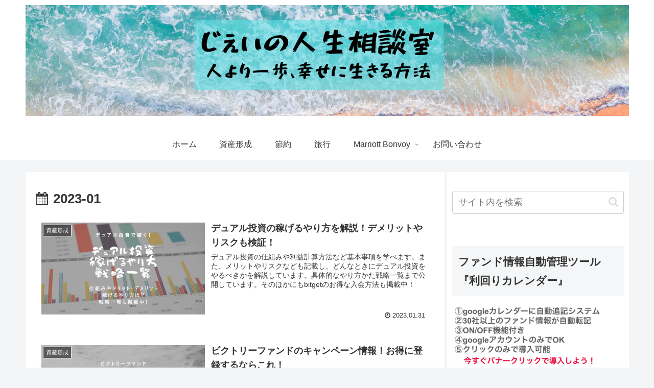

--- FILE ---
content_type: text/html; charset=utf-8
request_url: https://www.google.com/recaptcha/api2/aframe
body_size: -103
content:
<!DOCTYPE HTML><html><head><meta http-equiv="content-type" content="text/html; charset=UTF-8"></head><body><script nonce="Z_aZXbSbaBo93__zfrwe8g">/** Anti-fraud and anti-abuse applications only. See google.com/recaptcha */ try{var clients={'sodar':'https://pagead2.googlesyndication.com/pagead/sodar?'};window.addEventListener("message",function(a){try{if(a.source===window.parent){var b=JSON.parse(a.data);var c=clients[b['id']];if(c){var d=document.createElement('img');d.src=c+b['params']+'&rc='+(localStorage.getItem("rc::a")?sessionStorage.getItem("rc::b"):"");window.document.body.appendChild(d);sessionStorage.setItem("rc::e",parseInt(sessionStorage.getItem("rc::e")||0)+1);localStorage.setItem("rc::h",'1769466539716');}}}catch(b){}});window.parent.postMessage("_grecaptcha_ready", "*");}catch(b){}</script></body></html>

--- FILE ---
content_type: text/plain
request_url: https://www.google-analytics.com/j/collect?v=1&_v=j102&a=1480289688&t=pageview&_s=1&dl=https%3A%2F%2Fj-life-consultation.com%2Fdate%2F2023%2F01%2F&ul=en-us%40posix&dt=2023%E5%B9%B41%E6%9C%88%20%7C%20%E3%81%98%E3%81%87%E3%81%84%E3%81%AE%E4%BA%BA%E7%94%9F%E7%9B%B8%E8%AB%87%E5%AE%A4&sr=1280x720&vp=1280x720&_u=YEBAAAABAAAAAC~&jid=127848709&gjid=1760615790&cid=1307697974.1769466538&tid=UA-198441724-1&_gid=1509232579.1769466538&_r=1&_slc=1&gtm=45He61n1n81TZJ8JC4v893714162za200zd893714162&gcd=13l3l3l3l1l1&dma=0&tag_exp=103116026~103200004~104527907~104528501~104684208~104684211~105391253~115938466~115938468~116185181~116185182~116682875~117041587~117042505~117223564&z=612399468
body_size: -453
content:
2,cG-W24KX03Y9V